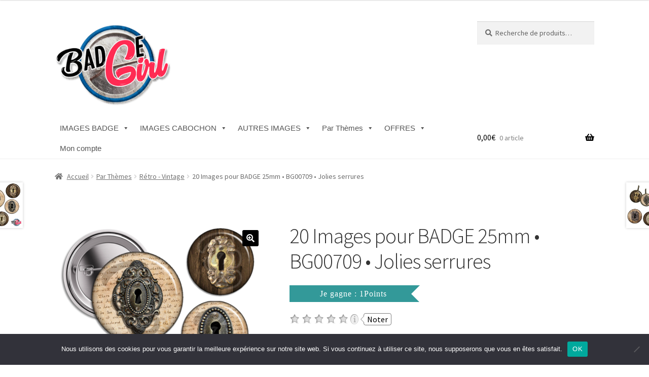

--- FILE ---
content_type: text/html; charset=utf-8
request_url: https://rating-widget.com/js/api/v2/rating/update.php?ratings=%5B%7B%22rid%22%3A%220%22%2C%22type%22%3A%22star%22%2C%22rclass%22%3A%22product%22%2C%22title%22%3A%2220%20Images%20pour%20BADGE%2025mm%20%E2%80%A2%20BG00709%20%E2%80%A2%20Jolies%20serrures%22%2C%22url%22%3A%22https%3A%2F%2Fbadgegirl.fr%2Fproduit%2F20-images-pour-badge-25mm-bg00709-jolies-serrures%2F%22%2C%22img%22%3A%22https%3A%2F%2Fbadgegirl.fr%2Fwp-content%2Fuploads%2F2023%2F11%2FAPB-BG00709.png%22%7D%5D&callback=RW.Com.callback1762104242752&v=2.1.7&sw=1280&sh=720&sd=24&uid=5ec5c7b5995de60e4547a13c470cd5b1&huid=438022&pcid=372453842372083716&by=laccount&et=1&source=wordpress&url=https%3A%2F%2Fbadgegirl.fr%2Fproduit%2F20-images-pour-badge-25mm-bg00709-jolies-serrures%2F&cguid=1762104242752
body_size: -338
content:
RW.Com.callback1762104242752({"success":true,"msg":"","data":{"updates":0}})

--- FILE ---
content_type: text/javascript; charset=utf-8
request_url: https://rating-widget.com/js/api/rating/get.php?ids=[%22178490%22]&v=2.1.7&sw=1280&sh=720&sd=24&uid=5ec5c7b5995de60e4547a13c470cd5b1&huid=438022&by=laccount&et=0&source=wordpress&url=https%3A%2F%2Fbadgegirl.fr%2Fproduit%2F20-images-pour-badge-25mm-bg00709-jolies-serrures%2F&cguid=1762104241937
body_size: 4
content:
RW._getCallback({"success":true,"msg":"","data":{"user":{"uid":"5ec5c7b5995de60e4547a13c470cd5b1","huid":"438022"},"site":{"category":"unknown"},"visitor":{"country":"us","languages":["uu"],"device":{"id":"372453842372083716"}},"basic":true,"plan":"free","recommendations":true,"showSponsored":false,"ads":[],"ratings":[{"rid":0,"urid":"178490","rate":0,"votes":0,"hash":"e-0-0-0"}],"settings":[]}});
